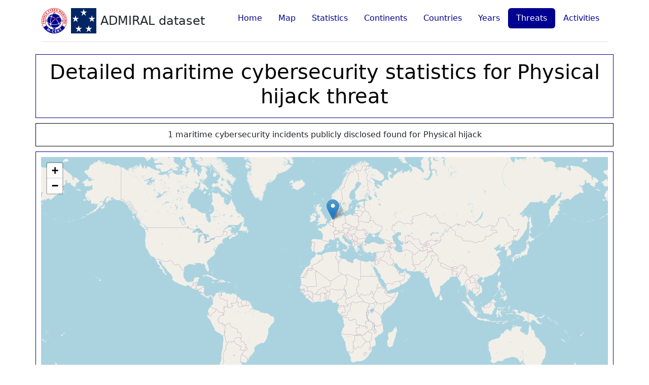

--- FILE ---
content_type: text/html
request_url: https://www.m-cert.fr/admiral/Physical_hijack.html
body_size: 5509
content:
<!DOCTYPE html>
<html lang=en>

	<head>
		<link rel="icon" href="https://www.m-cert.fr/images/mcert.png">
		<title>Maritime Computer Emergency Response Team (M-CERT)</title>
		<meta charset="utf-8">
		<meta name="description" content="ADMIRAL is a dataset of disclosed cybersecurity incidents in the maritime sector for education, research, and awareness raising. It contains over 400 cybersecurity incidents from 1980 to 2023.">
		<meta name="keywords" content="M-CERT, CERT, CSIRT, ISAC, ADMIRAL dataset, database, maritime, port, harbour, cyberattack, attack, cyber threat intelligence, CTI, vulnerability, VDP, incident response coordination, awareness, France Cyber Maritime">
		<meta name="author" content="Maritime Computer Emergency Response Team">
		<meta name="viewport" content="width=device-width, initial-scale=1">
		<link rel="icon" type="image/png" href="https://www.m-cert.fr/admiral/admiral.png">
		<link rel="stylesheet" type="text/css" href="https://www.m-cert.fr/css/bootstrap.css">
		<link rel="stylesheet" type="text/css" href="https://www.m-cert.fr/css/style.css">
		<link rel="alternate" type="application/rss+xml" title="RSS Feed" href="https://www.m-cert.fr/admiral/admiral.xml">
		<link rel="alternate" type="application/json" title="JSON Feed" href="https://www.m-cert.fr/admiral/admiral.json">
		<link rel="stylesheet" href="https://unpkg.com/leaflet@1.9.4/dist/leaflet.css" integrity="sha256-p4NxAoJBhIIN+hmNHrzRCf9tD/miZyoHS5obTRR9BMY=" crossorigin=""/>
		<link rel="stylesheet" href="https://cdnjs.cloudflare.com/ajax/libs/leaflet.markercluster/1.5.1/MarkerCluster.css">
		<link rel="stylesheet" href="https://cdnjs.cloudflare.com/ajax/libs/leaflet.markercluster/1.5.1/MarkerCluster.Default.css">
		<script src="https://unpkg.com/leaflet@1.9.4/dist/leaflet.js" integrity="sha256-20nQCchB9co0qIjJZRGuk2/Z9VM+kNiyxNV1lvTlZBo=" crossorigin=""></script>
		<script src="https://cdnjs.cloudflare.com/ajax/libs/leaflet.markercluster/1.5.1/leaflet.markercluster.js"></script>
	</head>

	<body>

		<!-- HEADER -->
		<div class="container">
		    <header class="d-flex flex-wrap justify-content-center py-3 mb-4 border-bottom">
		    	<a href="/" class="d-flex align-items-center mb-3 mb-md-0 me-md-auto text-dark text-decoration-none">
					<img class="bi me-2" src="https://www.m-cert.fr/images/mcert.png" height="50" width="50" alt="Maritime Computer Emergency Response Team">
					<img class="bi me-2" src="admiral.png" height="50" width="50" alt="ADMIRAL dataset">
		        	<span class="fs-4">ADMIRAL dataset</span>
		      	</a>

		      	<ul class="nav nav-pills">
				<li class="nav-item"><a href="index.html" class="nav-link" aria-current="page">Home</a></li>
				<li class="nav-item"><a href="map.html" class="nav-link" aria-current="page">Map</a></li>
				<li class="nav-item"><a href="statistics.html" class="nav-link" aria-current="page">Statistics</a></li>
				<li class="nav-item"><a href="continents.html" class="nav-link" aria-current="page">Continents</a></li>
				<li class="nav-item"><a href="countries.html" class="nav-link" aria-current="page">Countries</a></li>
				<li class="nav-item"><a href="years.html" class="nav-link" aria-current="page">Years</a></li>
				<li class="nav-item"><a href="threats.html" class="nav-link active" aria-current="page">Threats</a></li>
				<li class="nav-item"><a href="activities.html" class="nav-link" aria-current="page">Activities</a></li>
		      	</ul>
		    </header>
	  	</div>

<div class="container" style="padding: 10px; border: 1px solid #000091; margin-bottom: 10px; text-align: center;">
    <div class="row featurette">
        <div class="col-md-12">
            <h1 style="color: black;">Detailed maritime cybersecurity statistics for Physical hijack threat</h1>
        </div>
    </div>
</div>

<div class="container" style="border: 1px solid #000; padding: 10px; margin-bottom: 10px; text-align: center;">1 maritime cybersecurity incidents publicly disclosed found for Physical hijack </div>

        <div class="container" style="padding: 10px; border: 1px solid #000091; margin-bottom: 10px; text-align: center;">
            <div id="map" style="height: 600px;"></div>
            <script>
                var map = L.map('map').setView([0, 0], 2);
                var customAttribution = 'Source: <a href="https://www.france-cyber-maritime.eu">France Cyber Maritime</a> - ' +
                    '<a href="https://www.m-cert.fr">M-CERT</a> - ' +
                    '<a href="https://www.m-cert.fr/admiral">ADMIRAL dataset</a> | ' +
                    'Map data &copy; <a href="http://www.openstreetmap.org/copyright">OpenStreetMap</a> contributors';
                map.attributionControl.addAttribution(customAttribution);
                L.tileLayer('https://tile.openstreetmap.org/{z}/{x}/{y}.png', {
                    maxZoom: 19
                }).addTo(map);
        
            var marker = L.marker([52.5, 5.75]);
            var popupContent = "<div style='max-width: 450px; max-height: 300px; overflow-y: auto;'>";
            popupContent += "<h4 style=\"font-size: 18px; font-weight: bold; text-align: center;\">Netherlands - Physical hijack</h4>";
            popupContent += "<ul><li><a href='2011_005.html'>XX/XX/2011 - Port</a></li></ul>";
            popupContent += "</div>";
            marker.bindPopup(popupContent);
            marker.addTo(map);
            
                        </script>
                    </div>
                

        <div class="container" style="padding: 10px; border: 1px solid #000091; margin-bottom: 10px; text-align: center;">
            <div>                        <script type="text/javascript">window.PlotlyConfig = {MathJaxConfig: 'local'};</script>
        <script charset="utf-8" src="https://cdn.plot.ly/plotly-2.35.0.min.js"></script>                <div id="1e9c8f66-52de-4e96-9774-6cf9feaf4ab1" class="plotly-graph-div" style="height:100%; width:100%;"></div>            <script type="text/javascript">                                    window.PLOTLYENV=window.PLOTLYENV || {};                                    if (document.getElementById("1e9c8f66-52de-4e96-9774-6cf9feaf4ab1")) {                    Plotly.newPlot(                        "1e9c8f66-52de-4e96-9774-6cf9feaf4ab1",                        [{"mode":"lines+markers","x":[1980,1981,1982,1983,1984,1985,1986,1987,1988,1989,1990,1991,1992,1993,1994,1995,1996,1997,1998,1999,2000,2001,2002,2003,2004,2005,2006,2007,2008,2009,2010,2011,2012,2013,2014,2015,2016,2017,2018,2019,2020,2021,2022,2023,2024],"y":[0,0,0,0,0,0,0,0,0,0,0,0,0,0,0,0,0,0,0,0,0,0,0,0,0,0,0,0,0,0,0,1,0,0,0,0,0,0,0,0,0,0,0,0,0],"type":"scatter","line":{"color":"#000091"}}],                        {"template":{"data":{"histogram2dcontour":[{"type":"histogram2dcontour","colorbar":{"outlinewidth":0,"ticks":""},"colorscale":[[0.0,"#0d0887"],[0.1111111111111111,"#46039f"],[0.2222222222222222,"#7201a8"],[0.3333333333333333,"#9c179e"],[0.4444444444444444,"#bd3786"],[0.5555555555555556,"#d8576b"],[0.6666666666666666,"#ed7953"],[0.7777777777777778,"#fb9f3a"],[0.8888888888888888,"#fdca26"],[1.0,"#f0f921"]]}],"choropleth":[{"type":"choropleth","colorbar":{"outlinewidth":0,"ticks":""}}],"histogram2d":[{"type":"histogram2d","colorbar":{"outlinewidth":0,"ticks":""},"colorscale":[[0.0,"#0d0887"],[0.1111111111111111,"#46039f"],[0.2222222222222222,"#7201a8"],[0.3333333333333333,"#9c179e"],[0.4444444444444444,"#bd3786"],[0.5555555555555556,"#d8576b"],[0.6666666666666666,"#ed7953"],[0.7777777777777778,"#fb9f3a"],[0.8888888888888888,"#fdca26"],[1.0,"#f0f921"]]}],"heatmap":[{"type":"heatmap","colorbar":{"outlinewidth":0,"ticks":""},"colorscale":[[0.0,"#0d0887"],[0.1111111111111111,"#46039f"],[0.2222222222222222,"#7201a8"],[0.3333333333333333,"#9c179e"],[0.4444444444444444,"#bd3786"],[0.5555555555555556,"#d8576b"],[0.6666666666666666,"#ed7953"],[0.7777777777777778,"#fb9f3a"],[0.8888888888888888,"#fdca26"],[1.0,"#f0f921"]]}],"heatmapgl":[{"type":"heatmapgl","colorbar":{"outlinewidth":0,"ticks":""},"colorscale":[[0.0,"#0d0887"],[0.1111111111111111,"#46039f"],[0.2222222222222222,"#7201a8"],[0.3333333333333333,"#9c179e"],[0.4444444444444444,"#bd3786"],[0.5555555555555556,"#d8576b"],[0.6666666666666666,"#ed7953"],[0.7777777777777778,"#fb9f3a"],[0.8888888888888888,"#fdca26"],[1.0,"#f0f921"]]}],"contourcarpet":[{"type":"contourcarpet","colorbar":{"outlinewidth":0,"ticks":""}}],"contour":[{"type":"contour","colorbar":{"outlinewidth":0,"ticks":""},"colorscale":[[0.0,"#0d0887"],[0.1111111111111111,"#46039f"],[0.2222222222222222,"#7201a8"],[0.3333333333333333,"#9c179e"],[0.4444444444444444,"#bd3786"],[0.5555555555555556,"#d8576b"],[0.6666666666666666,"#ed7953"],[0.7777777777777778,"#fb9f3a"],[0.8888888888888888,"#fdca26"],[1.0,"#f0f921"]]}],"surface":[{"type":"surface","colorbar":{"outlinewidth":0,"ticks":""},"colorscale":[[0.0,"#0d0887"],[0.1111111111111111,"#46039f"],[0.2222222222222222,"#7201a8"],[0.3333333333333333,"#9c179e"],[0.4444444444444444,"#bd3786"],[0.5555555555555556,"#d8576b"],[0.6666666666666666,"#ed7953"],[0.7777777777777778,"#fb9f3a"],[0.8888888888888888,"#fdca26"],[1.0,"#f0f921"]]}],"mesh3d":[{"type":"mesh3d","colorbar":{"outlinewidth":0,"ticks":""}}],"scatter":[{"fillpattern":{"fillmode":"overlay","size":10,"solidity":0.2},"type":"scatter"}],"parcoords":[{"type":"parcoords","line":{"colorbar":{"outlinewidth":0,"ticks":""}}}],"scatterpolargl":[{"type":"scatterpolargl","marker":{"colorbar":{"outlinewidth":0,"ticks":""}}}],"bar":[{"error_x":{"color":"#2a3f5f"},"error_y":{"color":"#2a3f5f"},"marker":{"line":{"color":"#E5ECF6","width":0.5},"pattern":{"fillmode":"overlay","size":10,"solidity":0.2}},"type":"bar"}],"scattergeo":[{"type":"scattergeo","marker":{"colorbar":{"outlinewidth":0,"ticks":""}}}],"scatterpolar":[{"type":"scatterpolar","marker":{"colorbar":{"outlinewidth":0,"ticks":""}}}],"histogram":[{"marker":{"pattern":{"fillmode":"overlay","size":10,"solidity":0.2}},"type":"histogram"}],"scattergl":[{"type":"scattergl","marker":{"colorbar":{"outlinewidth":0,"ticks":""}}}],"scatter3d":[{"type":"scatter3d","line":{"colorbar":{"outlinewidth":0,"ticks":""}},"marker":{"colorbar":{"outlinewidth":0,"ticks":""}}}],"scattermapbox":[{"type":"scattermapbox","marker":{"colorbar":{"outlinewidth":0,"ticks":""}}}],"scatterternary":[{"type":"scatterternary","marker":{"colorbar":{"outlinewidth":0,"ticks":""}}}],"scattercarpet":[{"type":"scattercarpet","marker":{"colorbar":{"outlinewidth":0,"ticks":""}}}],"carpet":[{"aaxis":{"endlinecolor":"#2a3f5f","gridcolor":"white","linecolor":"white","minorgridcolor":"white","startlinecolor":"#2a3f5f"},"baxis":{"endlinecolor":"#2a3f5f","gridcolor":"white","linecolor":"white","minorgridcolor":"white","startlinecolor":"#2a3f5f"},"type":"carpet"}],"table":[{"cells":{"fill":{"color":"#EBF0F8"},"line":{"color":"white"}},"header":{"fill":{"color":"#C8D4E3"},"line":{"color":"white"}},"type":"table"}],"barpolar":[{"marker":{"line":{"color":"#E5ECF6","width":0.5},"pattern":{"fillmode":"overlay","size":10,"solidity":0.2}},"type":"barpolar"}],"pie":[{"automargin":true,"type":"pie"}]},"layout":{"autotypenumbers":"strict","colorway":["#636efa","#EF553B","#00cc96","#ab63fa","#FFA15A","#19d3f3","#FF6692","#B6E880","#FF97FF","#FECB52"],"font":{"color":"#2a3f5f"},"hovermode":"closest","hoverlabel":{"align":"left"},"paper_bgcolor":"white","plot_bgcolor":"#E5ECF6","polar":{"bgcolor":"#E5ECF6","angularaxis":{"gridcolor":"white","linecolor":"white","ticks":""},"radialaxis":{"gridcolor":"white","linecolor":"white","ticks":""}},"ternary":{"bgcolor":"#E5ECF6","aaxis":{"gridcolor":"white","linecolor":"white","ticks":""},"baxis":{"gridcolor":"white","linecolor":"white","ticks":""},"caxis":{"gridcolor":"white","linecolor":"white","ticks":""}},"coloraxis":{"colorbar":{"outlinewidth":0,"ticks":""}},"colorscale":{"sequential":[[0.0,"#0d0887"],[0.1111111111111111,"#46039f"],[0.2222222222222222,"#7201a8"],[0.3333333333333333,"#9c179e"],[0.4444444444444444,"#bd3786"],[0.5555555555555556,"#d8576b"],[0.6666666666666666,"#ed7953"],[0.7777777777777778,"#fb9f3a"],[0.8888888888888888,"#fdca26"],[1.0,"#f0f921"]],"sequentialminus":[[0.0,"#0d0887"],[0.1111111111111111,"#46039f"],[0.2222222222222222,"#7201a8"],[0.3333333333333333,"#9c179e"],[0.4444444444444444,"#bd3786"],[0.5555555555555556,"#d8576b"],[0.6666666666666666,"#ed7953"],[0.7777777777777778,"#fb9f3a"],[0.8888888888888888,"#fdca26"],[1.0,"#f0f921"]],"diverging":[[0,"#8e0152"],[0.1,"#c51b7d"],[0.2,"#de77ae"],[0.3,"#f1b6da"],[0.4,"#fde0ef"],[0.5,"#f7f7f7"],[0.6,"#e6f5d0"],[0.7,"#b8e186"],[0.8,"#7fbc41"],[0.9,"#4d9221"],[1,"#276419"]]},"xaxis":{"gridcolor":"white","linecolor":"white","ticks":"","title":{"standoff":15},"zerolinecolor":"white","automargin":true,"zerolinewidth":2},"yaxis":{"gridcolor":"white","linecolor":"white","ticks":"","title":{"standoff":15},"zerolinecolor":"white","automargin":true,"zerolinewidth":2},"scene":{"xaxis":{"backgroundcolor":"#E5ECF6","gridcolor":"white","linecolor":"white","showbackground":true,"ticks":"","zerolinecolor":"white","gridwidth":2},"yaxis":{"backgroundcolor":"#E5ECF6","gridcolor":"white","linecolor":"white","showbackground":true,"ticks":"","zerolinecolor":"white","gridwidth":2},"zaxis":{"backgroundcolor":"#E5ECF6","gridcolor":"white","linecolor":"white","showbackground":true,"ticks":"","zerolinecolor":"white","gridwidth":2}},"shapedefaults":{"line":{"color":"#2a3f5f"}},"annotationdefaults":{"arrowcolor":"#2a3f5f","arrowhead":0,"arrowwidth":1},"geo":{"bgcolor":"white","landcolor":"#E5ECF6","subunitcolor":"white","showland":true,"showlakes":true,"lakecolor":"white"},"title":{"x":0.05},"mapbox":{"style":"light"}}},"title":{"text":"Publicly disclosed maritime cybersecurity incidents over the years for Physical hijack","x":0.5,"xanchor":"center"},"yaxis":{"title":{"text":"Number of incidents"},"dtick":1,"range":[-1,2],"tickvals":[0,1]},"xaxis":{"title":{"text":"Years"}},"showlegend":false,"annotations":[{"showarrow":false,"text":"Source: France Cyber Maritime - M-CERT - \u003ca href='https:\u002f\u002fgitlab.com\u002fm-cert\u002fadmiral\u002f'\u003eADMIRAL dataset\u003c\u002fa\u003e","x":0.5,"xanchor":"center","xref":"paper","y":-0.23,"yanchor":"bottom","yref":"paper"}]},                        {"responsive": true}                    )                };                            </script>        </div>
        </div>
        

<div class="container" style="border: 1px solid #000; padding: 10px; margin-bottom: 10px;">

        <div class="row featurette" style="margin-bottom: 10px;">
            <div class="col-md-12">
                <h2 class="text-center" style="color: black;">Incidents table - Physical hijack</h2>
            </div>
        </div>
    <table class="table table-bordered table-striped">
<thead><tr>
<th style="text-align: center;">Date</th>
<th style="text-align: center;">Country</th>
<th style="text-align: center;">Victim</th>
<th style="text-align: center;">Incident summary</th>
</tr></thead><tbody>
<tr>
<td style="text-align: center;"><a href="2011_005.html">XX/XX/2011</a></td>
<td style="text-align: center;"><a href="2011_005.html">Netherlands</a></td>
<td style="text-align: center;"><a href="2011_005.html">Port</a></td>
<td style="text-align: left;"><a href="2011_005.html">Drug dealers hijack a Cargo Community System during two years to allow customs clearance for contain[...]</a></td>
</tr>
</tbody></table>
</div>

        <div class="container" style="padding: 10px; border: 1px solid black; margin-top: 20px; margin-bottom: 20px; text-align: center;">
            <h2 style="text-align: center;">Claimed or Reported Threat Actor for Physical hijack</h2>
            None
        </div>
        

        <div class="container" style="padding: 10px; border: 1px solid black; margin-top: 20px; margin-bottom: 20px; text-align: center;">
            <h2 style="text-align: center;">Incidents per activity per year for Physical hijack</h2>
            <div>                        <script type="text/javascript">window.PlotlyConfig = {MathJaxConfig: 'local'};</script>
        <script charset="utf-8" src="https://cdn.plot.ly/plotly-2.35.0.min.js"></script>                <div id="8a849f0b-0809-42ec-ac8b-bcfb31d8237e" class="plotly-graph-div" style="height:100%; width:100%;"></div>            <script type="text/javascript">                                    window.PLOTLYENV=window.PLOTLYENV || {};                                    if (document.getElementById("8a849f0b-0809-42ec-ac8b-bcfb31d8237e")) {                    Plotly.newPlot(                        "8a849f0b-0809-42ec-ac8b-bcfb31d8237e",                        [{"coloraxis":"coloraxis","name":"0","x":[2011],"y":["Port"],"z":[[1]],"type":"heatmap","xaxis":"x","yaxis":"y","hovertemplate":"Year: %{x}\u003cbr\u003eActivity: %{y}\u003cbr\u003eNumber of incidents: %{z}\u003cextra\u003e\u003c\u002fextra\u003e"}],                        {"template":{"data":{"histogram2dcontour":[{"type":"histogram2dcontour","colorbar":{"outlinewidth":0,"ticks":""},"colorscale":[[0.0,"#0d0887"],[0.1111111111111111,"#46039f"],[0.2222222222222222,"#7201a8"],[0.3333333333333333,"#9c179e"],[0.4444444444444444,"#bd3786"],[0.5555555555555556,"#d8576b"],[0.6666666666666666,"#ed7953"],[0.7777777777777778,"#fb9f3a"],[0.8888888888888888,"#fdca26"],[1.0,"#f0f921"]]}],"choropleth":[{"type":"choropleth","colorbar":{"outlinewidth":0,"ticks":""}}],"histogram2d":[{"type":"histogram2d","colorbar":{"outlinewidth":0,"ticks":""},"colorscale":[[0.0,"#0d0887"],[0.1111111111111111,"#46039f"],[0.2222222222222222,"#7201a8"],[0.3333333333333333,"#9c179e"],[0.4444444444444444,"#bd3786"],[0.5555555555555556,"#d8576b"],[0.6666666666666666,"#ed7953"],[0.7777777777777778,"#fb9f3a"],[0.8888888888888888,"#fdca26"],[1.0,"#f0f921"]]}],"heatmap":[{"type":"heatmap","colorbar":{"outlinewidth":0,"ticks":""},"colorscale":[[0.0,"#0d0887"],[0.1111111111111111,"#46039f"],[0.2222222222222222,"#7201a8"],[0.3333333333333333,"#9c179e"],[0.4444444444444444,"#bd3786"],[0.5555555555555556,"#d8576b"],[0.6666666666666666,"#ed7953"],[0.7777777777777778,"#fb9f3a"],[0.8888888888888888,"#fdca26"],[1.0,"#f0f921"]]}],"heatmapgl":[{"type":"heatmapgl","colorbar":{"outlinewidth":0,"ticks":""},"colorscale":[[0.0,"#0d0887"],[0.1111111111111111,"#46039f"],[0.2222222222222222,"#7201a8"],[0.3333333333333333,"#9c179e"],[0.4444444444444444,"#bd3786"],[0.5555555555555556,"#d8576b"],[0.6666666666666666,"#ed7953"],[0.7777777777777778,"#fb9f3a"],[0.8888888888888888,"#fdca26"],[1.0,"#f0f921"]]}],"contourcarpet":[{"type":"contourcarpet","colorbar":{"outlinewidth":0,"ticks":""}}],"contour":[{"type":"contour","colorbar":{"outlinewidth":0,"ticks":""},"colorscale":[[0.0,"#0d0887"],[0.1111111111111111,"#46039f"],[0.2222222222222222,"#7201a8"],[0.3333333333333333,"#9c179e"],[0.4444444444444444,"#bd3786"],[0.5555555555555556,"#d8576b"],[0.6666666666666666,"#ed7953"],[0.7777777777777778,"#fb9f3a"],[0.8888888888888888,"#fdca26"],[1.0,"#f0f921"]]}],"surface":[{"type":"surface","colorbar":{"outlinewidth":0,"ticks":""},"colorscale":[[0.0,"#0d0887"],[0.1111111111111111,"#46039f"],[0.2222222222222222,"#7201a8"],[0.3333333333333333,"#9c179e"],[0.4444444444444444,"#bd3786"],[0.5555555555555556,"#d8576b"],[0.6666666666666666,"#ed7953"],[0.7777777777777778,"#fb9f3a"],[0.8888888888888888,"#fdca26"],[1.0,"#f0f921"]]}],"mesh3d":[{"type":"mesh3d","colorbar":{"outlinewidth":0,"ticks":""}}],"scatter":[{"fillpattern":{"fillmode":"overlay","size":10,"solidity":0.2},"type":"scatter"}],"parcoords":[{"type":"parcoords","line":{"colorbar":{"outlinewidth":0,"ticks":""}}}],"scatterpolargl":[{"type":"scatterpolargl","marker":{"colorbar":{"outlinewidth":0,"ticks":""}}}],"bar":[{"error_x":{"color":"#2a3f5f"},"error_y":{"color":"#2a3f5f"},"marker":{"line":{"color":"#E5ECF6","width":0.5},"pattern":{"fillmode":"overlay","size":10,"solidity":0.2}},"type":"bar"}],"scattergeo":[{"type":"scattergeo","marker":{"colorbar":{"outlinewidth":0,"ticks":""}}}],"scatterpolar":[{"type":"scatterpolar","marker":{"colorbar":{"outlinewidth":0,"ticks":""}}}],"histogram":[{"marker":{"pattern":{"fillmode":"overlay","size":10,"solidity":0.2}},"type":"histogram"}],"scattergl":[{"type":"scattergl","marker":{"colorbar":{"outlinewidth":0,"ticks":""}}}],"scatter3d":[{"type":"scatter3d","line":{"colorbar":{"outlinewidth":0,"ticks":""}},"marker":{"colorbar":{"outlinewidth":0,"ticks":""}}}],"scattermapbox":[{"type":"scattermapbox","marker":{"colorbar":{"outlinewidth":0,"ticks":""}}}],"scatterternary":[{"type":"scatterternary","marker":{"colorbar":{"outlinewidth":0,"ticks":""}}}],"scattercarpet":[{"type":"scattercarpet","marker":{"colorbar":{"outlinewidth":0,"ticks":""}}}],"carpet":[{"aaxis":{"endlinecolor":"#2a3f5f","gridcolor":"white","linecolor":"white","minorgridcolor":"white","startlinecolor":"#2a3f5f"},"baxis":{"endlinecolor":"#2a3f5f","gridcolor":"white","linecolor":"white","minorgridcolor":"white","startlinecolor":"#2a3f5f"},"type":"carpet"}],"table":[{"cells":{"fill":{"color":"#EBF0F8"},"line":{"color":"white"}},"header":{"fill":{"color":"#C8D4E3"},"line":{"color":"white"}},"type":"table"}],"barpolar":[{"marker":{"line":{"color":"#E5ECF6","width":0.5},"pattern":{"fillmode":"overlay","size":10,"solidity":0.2}},"type":"barpolar"}],"pie":[{"automargin":true,"type":"pie"}]},"layout":{"autotypenumbers":"strict","colorway":["#636efa","#EF553B","#00cc96","#ab63fa","#FFA15A","#19d3f3","#FF6692","#B6E880","#FF97FF","#FECB52"],"font":{"color":"#2a3f5f"},"hovermode":"closest","hoverlabel":{"align":"left"},"paper_bgcolor":"white","plot_bgcolor":"#E5ECF6","polar":{"bgcolor":"#E5ECF6","angularaxis":{"gridcolor":"white","linecolor":"white","ticks":""},"radialaxis":{"gridcolor":"white","linecolor":"white","ticks":""}},"ternary":{"bgcolor":"#E5ECF6","aaxis":{"gridcolor":"white","linecolor":"white","ticks":""},"baxis":{"gridcolor":"white","linecolor":"white","ticks":""},"caxis":{"gridcolor":"white","linecolor":"white","ticks":""}},"coloraxis":{"colorbar":{"outlinewidth":0,"ticks":""}},"colorscale":{"sequential":[[0.0,"#0d0887"],[0.1111111111111111,"#46039f"],[0.2222222222222222,"#7201a8"],[0.3333333333333333,"#9c179e"],[0.4444444444444444,"#bd3786"],[0.5555555555555556,"#d8576b"],[0.6666666666666666,"#ed7953"],[0.7777777777777778,"#fb9f3a"],[0.8888888888888888,"#fdca26"],[1.0,"#f0f921"]],"sequentialminus":[[0.0,"#0d0887"],[0.1111111111111111,"#46039f"],[0.2222222222222222,"#7201a8"],[0.3333333333333333,"#9c179e"],[0.4444444444444444,"#bd3786"],[0.5555555555555556,"#d8576b"],[0.6666666666666666,"#ed7953"],[0.7777777777777778,"#fb9f3a"],[0.8888888888888888,"#fdca26"],[1.0,"#f0f921"]],"diverging":[[0,"#8e0152"],[0.1,"#c51b7d"],[0.2,"#de77ae"],[0.3,"#f1b6da"],[0.4,"#fde0ef"],[0.5,"#f7f7f7"],[0.6,"#e6f5d0"],[0.7,"#b8e186"],[0.8,"#7fbc41"],[0.9,"#4d9221"],[1,"#276419"]]},"xaxis":{"gridcolor":"white","linecolor":"white","ticks":"","title":{"standoff":15},"zerolinecolor":"white","automargin":true,"zerolinewidth":2},"yaxis":{"gridcolor":"white","linecolor":"white","ticks":"","title":{"standoff":15},"zerolinecolor":"white","automargin":true,"zerolinewidth":2},"scene":{"xaxis":{"backgroundcolor":"#E5ECF6","gridcolor":"white","linecolor":"white","showbackground":true,"ticks":"","zerolinecolor":"white","gridwidth":2},"yaxis":{"backgroundcolor":"#E5ECF6","gridcolor":"white","linecolor":"white","showbackground":true,"ticks":"","zerolinecolor":"white","gridwidth":2},"zaxis":{"backgroundcolor":"#E5ECF6","gridcolor":"white","linecolor":"white","showbackground":true,"ticks":"","zerolinecolor":"white","gridwidth":2}},"shapedefaults":{"line":{"color":"#2a3f5f"}},"annotationdefaults":{"arrowcolor":"#2a3f5f","arrowhead":0,"arrowwidth":1},"geo":{"bgcolor":"white","landcolor":"#E5ECF6","subunitcolor":"white","showland":true,"showlakes":true,"lakecolor":"white"},"title":{"x":0.05},"mapbox":{"style":"light"}}},"xaxis":{"anchor":"y","domain":[0.0,1.0],"scaleanchor":"y","constrain":"domain","title":{"text":"Year"},"type":"category","tickvals":[2011],"ticktext":[2011],"showgrid":true,"gridcolor":"lightgrey"},"yaxis":{"anchor":"x","domain":[0.0,1.0],"autorange":"reversed","constrain":"domain","title":{"text":"Activity"},"showgrid":true,"gridcolor":"lightgrey","tickfont":{"size":10}},"coloraxis":{"colorbar":{"title":{"text":"Number of incidents"}},"colorscale":[[0.0,"rgb(247,251,255)"],[0.125,"rgb(222,235,247)"],[0.25,"rgb(198,219,239)"],[0.375,"rgb(158,202,225)"],[0.5,"rgb(107,174,214)"],[0.625,"rgb(66,146,198)"],[0.75,"rgb(33,113,181)"],[0.875,"rgb(8,81,156)"],[1.0,"rgb(8,48,107)"]]},"margin":{"t":30,"l":0,"r":0,"b":100},"title":{"x":0.5},"paper_bgcolor":"rgba(0,0,0,0)","plot_bgcolor":"rgba(0,0,0,0)","annotations":[{"align":"left","showarrow":false,"text":"Source: France Cyber Maritime - M-CERT - \u003ca href='https:\u002f\u002fgitlab.com\u002fm-cert\u002fadmiral\u002f'\u003eADMIRAL dataset\u003c\u002fa\u003e","x":0.5,"xref":"paper","y":-0.26,"yref":"paper"}]},                        {"responsive": true}                    )                };                            </script>        </div>
        </div>
        

        <div class="container" style="padding: 10px; border: 1px solid black; margin-top: 20px; margin-bottom: 20px; text-align: center;">
            <h2 style="text-align: center;">Incidents per country per year for Physical hijack</h2>
            <div>                        <script type="text/javascript">window.PlotlyConfig = {MathJaxConfig: 'local'};</script>
        <script charset="utf-8" src="https://cdn.plot.ly/plotly-2.35.0.min.js"></script>                <div id="cc5fb5b0-d3df-4cc1-bc56-e5402c84eeaf" class="plotly-graph-div" style="height:100%; width:100%;"></div>            <script type="text/javascript">                                    window.PLOTLYENV=window.PLOTLYENV || {};                                    if (document.getElementById("cc5fb5b0-d3df-4cc1-bc56-e5402c84eeaf")) {                    Plotly.newPlot(                        "cc5fb5b0-d3df-4cc1-bc56-e5402c84eeaf",                        [{"coloraxis":"coloraxis","name":"0","x":[2011],"y":["Netherlands"],"z":[[1]],"type":"heatmap","xaxis":"x","yaxis":"y","hovertemplate":"Year: %{x}\u003cbr\u003eCountry: %{y}\u003cbr\u003eNumber of incidents: %{z}\u003cextra\u003e\u003c\u002fextra\u003e"}],                        {"template":{"data":{"histogram2dcontour":[{"type":"histogram2dcontour","colorbar":{"outlinewidth":0,"ticks":""},"colorscale":[[0.0,"#0d0887"],[0.1111111111111111,"#46039f"],[0.2222222222222222,"#7201a8"],[0.3333333333333333,"#9c179e"],[0.4444444444444444,"#bd3786"],[0.5555555555555556,"#d8576b"],[0.6666666666666666,"#ed7953"],[0.7777777777777778,"#fb9f3a"],[0.8888888888888888,"#fdca26"],[1.0,"#f0f921"]]}],"choropleth":[{"type":"choropleth","colorbar":{"outlinewidth":0,"ticks":""}}],"histogram2d":[{"type":"histogram2d","colorbar":{"outlinewidth":0,"ticks":""},"colorscale":[[0.0,"#0d0887"],[0.1111111111111111,"#46039f"],[0.2222222222222222,"#7201a8"],[0.3333333333333333,"#9c179e"],[0.4444444444444444,"#bd3786"],[0.5555555555555556,"#d8576b"],[0.6666666666666666,"#ed7953"],[0.7777777777777778,"#fb9f3a"],[0.8888888888888888,"#fdca26"],[1.0,"#f0f921"]]}],"heatmap":[{"type":"heatmap","colorbar":{"outlinewidth":0,"ticks":""},"colorscale":[[0.0,"#0d0887"],[0.1111111111111111,"#46039f"],[0.2222222222222222,"#7201a8"],[0.3333333333333333,"#9c179e"],[0.4444444444444444,"#bd3786"],[0.5555555555555556,"#d8576b"],[0.6666666666666666,"#ed7953"],[0.7777777777777778,"#fb9f3a"],[0.8888888888888888,"#fdca26"],[1.0,"#f0f921"]]}],"heatmapgl":[{"type":"heatmapgl","colorbar":{"outlinewidth":0,"ticks":""},"colorscale":[[0.0,"#0d0887"],[0.1111111111111111,"#46039f"],[0.2222222222222222,"#7201a8"],[0.3333333333333333,"#9c179e"],[0.4444444444444444,"#bd3786"],[0.5555555555555556,"#d8576b"],[0.6666666666666666,"#ed7953"],[0.7777777777777778,"#fb9f3a"],[0.8888888888888888,"#fdca26"],[1.0,"#f0f921"]]}],"contourcarpet":[{"type":"contourcarpet","colorbar":{"outlinewidth":0,"ticks":""}}],"contour":[{"type":"contour","colorbar":{"outlinewidth":0,"ticks":""},"colorscale":[[0.0,"#0d0887"],[0.1111111111111111,"#46039f"],[0.2222222222222222,"#7201a8"],[0.3333333333333333,"#9c179e"],[0.4444444444444444,"#bd3786"],[0.5555555555555556,"#d8576b"],[0.6666666666666666,"#ed7953"],[0.7777777777777778,"#fb9f3a"],[0.8888888888888888,"#fdca26"],[1.0,"#f0f921"]]}],"surface":[{"type":"surface","colorbar":{"outlinewidth":0,"ticks":""},"colorscale":[[0.0,"#0d0887"],[0.1111111111111111,"#46039f"],[0.2222222222222222,"#7201a8"],[0.3333333333333333,"#9c179e"],[0.4444444444444444,"#bd3786"],[0.5555555555555556,"#d8576b"],[0.6666666666666666,"#ed7953"],[0.7777777777777778,"#fb9f3a"],[0.8888888888888888,"#fdca26"],[1.0,"#f0f921"]]}],"mesh3d":[{"type":"mesh3d","colorbar":{"outlinewidth":0,"ticks":""}}],"scatter":[{"fillpattern":{"fillmode":"overlay","size":10,"solidity":0.2},"type":"scatter"}],"parcoords":[{"type":"parcoords","line":{"colorbar":{"outlinewidth":0,"ticks":""}}}],"scatterpolargl":[{"type":"scatterpolargl","marker":{"colorbar":{"outlinewidth":0,"ticks":""}}}],"bar":[{"error_x":{"color":"#2a3f5f"},"error_y":{"color":"#2a3f5f"},"marker":{"line":{"color":"#E5ECF6","width":0.5},"pattern":{"fillmode":"overlay","size":10,"solidity":0.2}},"type":"bar"}],"scattergeo":[{"type":"scattergeo","marker":{"colorbar":{"outlinewidth":0,"ticks":""}}}],"scatterpolar":[{"type":"scatterpolar","marker":{"colorbar":{"outlinewidth":0,"ticks":""}}}],"histogram":[{"marker":{"pattern":{"fillmode":"overlay","size":10,"solidity":0.2}},"type":"histogram"}],"scattergl":[{"type":"scattergl","marker":{"colorbar":{"outlinewidth":0,"ticks":""}}}],"scatter3d":[{"type":"scatter3d","line":{"colorbar":{"outlinewidth":0,"ticks":""}},"marker":{"colorbar":{"outlinewidth":0,"ticks":""}}}],"scattermapbox":[{"type":"scattermapbox","marker":{"colorbar":{"outlinewidth":0,"ticks":""}}}],"scatterternary":[{"type":"scatterternary","marker":{"colorbar":{"outlinewidth":0,"ticks":""}}}],"scattercarpet":[{"type":"scattercarpet","marker":{"colorbar":{"outlinewidth":0,"ticks":""}}}],"carpet":[{"aaxis":{"endlinecolor":"#2a3f5f","gridcolor":"white","linecolor":"white","minorgridcolor":"white","startlinecolor":"#2a3f5f"},"baxis":{"endlinecolor":"#2a3f5f","gridcolor":"white","linecolor":"white","minorgridcolor":"white","startlinecolor":"#2a3f5f"},"type":"carpet"}],"table":[{"cells":{"fill":{"color":"#EBF0F8"},"line":{"color":"white"}},"header":{"fill":{"color":"#C8D4E3"},"line":{"color":"white"}},"type":"table"}],"barpolar":[{"marker":{"line":{"color":"#E5ECF6","width":0.5},"pattern":{"fillmode":"overlay","size":10,"solidity":0.2}},"type":"barpolar"}],"pie":[{"automargin":true,"type":"pie"}]},"layout":{"autotypenumbers":"strict","colorway":["#636efa","#EF553B","#00cc96","#ab63fa","#FFA15A","#19d3f3","#FF6692","#B6E880","#FF97FF","#FECB52"],"font":{"color":"#2a3f5f"},"hovermode":"closest","hoverlabel":{"align":"left"},"paper_bgcolor":"white","plot_bgcolor":"#E5ECF6","polar":{"bgcolor":"#E5ECF6","angularaxis":{"gridcolor":"white","linecolor":"white","ticks":""},"radialaxis":{"gridcolor":"white","linecolor":"white","ticks":""}},"ternary":{"bgcolor":"#E5ECF6","aaxis":{"gridcolor":"white","linecolor":"white","ticks":""},"baxis":{"gridcolor":"white","linecolor":"white","ticks":""},"caxis":{"gridcolor":"white","linecolor":"white","ticks":""}},"coloraxis":{"colorbar":{"outlinewidth":0,"ticks":""}},"colorscale":{"sequential":[[0.0,"#0d0887"],[0.1111111111111111,"#46039f"],[0.2222222222222222,"#7201a8"],[0.3333333333333333,"#9c179e"],[0.4444444444444444,"#bd3786"],[0.5555555555555556,"#d8576b"],[0.6666666666666666,"#ed7953"],[0.7777777777777778,"#fb9f3a"],[0.8888888888888888,"#fdca26"],[1.0,"#f0f921"]],"sequentialminus":[[0.0,"#0d0887"],[0.1111111111111111,"#46039f"],[0.2222222222222222,"#7201a8"],[0.3333333333333333,"#9c179e"],[0.4444444444444444,"#bd3786"],[0.5555555555555556,"#d8576b"],[0.6666666666666666,"#ed7953"],[0.7777777777777778,"#fb9f3a"],[0.8888888888888888,"#fdca26"],[1.0,"#f0f921"]],"diverging":[[0,"#8e0152"],[0.1,"#c51b7d"],[0.2,"#de77ae"],[0.3,"#f1b6da"],[0.4,"#fde0ef"],[0.5,"#f7f7f7"],[0.6,"#e6f5d0"],[0.7,"#b8e186"],[0.8,"#7fbc41"],[0.9,"#4d9221"],[1,"#276419"]]},"xaxis":{"gridcolor":"white","linecolor":"white","ticks":"","title":{"standoff":15},"zerolinecolor":"white","automargin":true,"zerolinewidth":2},"yaxis":{"gridcolor":"white","linecolor":"white","ticks":"","title":{"standoff":15},"zerolinecolor":"white","automargin":true,"zerolinewidth":2},"scene":{"xaxis":{"backgroundcolor":"#E5ECF6","gridcolor":"white","linecolor":"white","showbackground":true,"ticks":"","zerolinecolor":"white","gridwidth":2},"yaxis":{"backgroundcolor":"#E5ECF6","gridcolor":"white","linecolor":"white","showbackground":true,"ticks":"","zerolinecolor":"white","gridwidth":2},"zaxis":{"backgroundcolor":"#E5ECF6","gridcolor":"white","linecolor":"white","showbackground":true,"ticks":"","zerolinecolor":"white","gridwidth":2}},"shapedefaults":{"line":{"color":"#2a3f5f"}},"annotationdefaults":{"arrowcolor":"#2a3f5f","arrowhead":0,"arrowwidth":1},"geo":{"bgcolor":"white","landcolor":"#E5ECF6","subunitcolor":"white","showland":true,"showlakes":true,"lakecolor":"white"},"title":{"x":0.05},"mapbox":{"style":"light"}}},"xaxis":{"anchor":"y","domain":[0.0,1.0],"scaleanchor":"y","constrain":"domain","title":{"text":"Year"},"type":"category","tickvals":[2011],"ticktext":[2011],"showgrid":true,"gridcolor":"lightgrey"},"yaxis":{"anchor":"x","domain":[0.0,1.0],"autorange":"reversed","constrain":"domain","title":{"text":"Country"},"showgrid":true,"gridcolor":"lightgrey","tickfont":{"size":10}},"coloraxis":{"colorbar":{"title":{"text":"Number of incidents"}},"colorscale":[[0.0,"rgb(247,251,255)"],[0.125,"rgb(222,235,247)"],[0.25,"rgb(198,219,239)"],[0.375,"rgb(158,202,225)"],[0.5,"rgb(107,174,214)"],[0.625,"rgb(66,146,198)"],[0.75,"rgb(33,113,181)"],[0.875,"rgb(8,81,156)"],[1.0,"rgb(8,48,107)"]]},"margin":{"t":30,"l":0,"r":0,"b":100},"title":{"x":0.5},"paper_bgcolor":"rgba(0,0,0,0)","plot_bgcolor":"rgba(0,0,0,0)","annotations":[{"align":"left","showarrow":false,"text":"Source: France Cyber Maritime - M-CERT - \u003ca href='https:\u002f\u002fgitlab.com\u002fm-cert\u002fadmiral\u002f'\u003eADMIRAL dataset\u003c\u002fa\u003e","x":0.5,"xref":"paper","y":-0.26,"yref":"paper"}]},                        {"responsive": true}                    )                };                            </script>        </div>
        </div>
        

        <div class="container" style="padding: 10px; border: 1px solid black; margin-top: 20px; margin-bottom: 20px; text-align: center;">
            <h2 style="text-align: center;">Incidents per Claimed or Reported Threat Actor per year for Physical hijack</h2>
            <div>                        <script type="text/javascript">window.PlotlyConfig = {MathJaxConfig: 'local'};</script>
        <script charset="utf-8" src="https://cdn.plot.ly/plotly-2.35.0.min.js"></script>                <div id="367208cb-6405-46bf-b059-7a9751fadff4" class="plotly-graph-div" style="height:100%; width:100%;"></div>            <script type="text/javascript">                                    window.PLOTLYENV=window.PLOTLYENV || {};                                    if (document.getElementById("367208cb-6405-46bf-b059-7a9751fadff4")) {                    Plotly.newPlot(                        "367208cb-6405-46bf-b059-7a9751fadff4",                        [{"coloraxis":"coloraxis","name":"0","x":[],"y":[],"z":[],"type":"heatmap","xaxis":"x","yaxis":"y","hovertemplate":"Year: %{x}\u003cbr\u003eThreat actor: %{y}\u003cbr\u003eNumber of incidents: %{z}\u003cextra\u003e\u003c\u002fextra\u003e"}],                        {"template":{"data":{"histogram2dcontour":[{"type":"histogram2dcontour","colorbar":{"outlinewidth":0,"ticks":""},"colorscale":[[0.0,"#0d0887"],[0.1111111111111111,"#46039f"],[0.2222222222222222,"#7201a8"],[0.3333333333333333,"#9c179e"],[0.4444444444444444,"#bd3786"],[0.5555555555555556,"#d8576b"],[0.6666666666666666,"#ed7953"],[0.7777777777777778,"#fb9f3a"],[0.8888888888888888,"#fdca26"],[1.0,"#f0f921"]]}],"choropleth":[{"type":"choropleth","colorbar":{"outlinewidth":0,"ticks":""}}],"histogram2d":[{"type":"histogram2d","colorbar":{"outlinewidth":0,"ticks":""},"colorscale":[[0.0,"#0d0887"],[0.1111111111111111,"#46039f"],[0.2222222222222222,"#7201a8"],[0.3333333333333333,"#9c179e"],[0.4444444444444444,"#bd3786"],[0.5555555555555556,"#d8576b"],[0.6666666666666666,"#ed7953"],[0.7777777777777778,"#fb9f3a"],[0.8888888888888888,"#fdca26"],[1.0,"#f0f921"]]}],"heatmap":[{"type":"heatmap","colorbar":{"outlinewidth":0,"ticks":""},"colorscale":[[0.0,"#0d0887"],[0.1111111111111111,"#46039f"],[0.2222222222222222,"#7201a8"],[0.3333333333333333,"#9c179e"],[0.4444444444444444,"#bd3786"],[0.5555555555555556,"#d8576b"],[0.6666666666666666,"#ed7953"],[0.7777777777777778,"#fb9f3a"],[0.8888888888888888,"#fdca26"],[1.0,"#f0f921"]]}],"heatmapgl":[{"type":"heatmapgl","colorbar":{"outlinewidth":0,"ticks":""},"colorscale":[[0.0,"#0d0887"],[0.1111111111111111,"#46039f"],[0.2222222222222222,"#7201a8"],[0.3333333333333333,"#9c179e"],[0.4444444444444444,"#bd3786"],[0.5555555555555556,"#d8576b"],[0.6666666666666666,"#ed7953"],[0.7777777777777778,"#fb9f3a"],[0.8888888888888888,"#fdca26"],[1.0,"#f0f921"]]}],"contourcarpet":[{"type":"contourcarpet","colorbar":{"outlinewidth":0,"ticks":""}}],"contour":[{"type":"contour","colorbar":{"outlinewidth":0,"ticks":""},"colorscale":[[0.0,"#0d0887"],[0.1111111111111111,"#46039f"],[0.2222222222222222,"#7201a8"],[0.3333333333333333,"#9c179e"],[0.4444444444444444,"#bd3786"],[0.5555555555555556,"#d8576b"],[0.6666666666666666,"#ed7953"],[0.7777777777777778,"#fb9f3a"],[0.8888888888888888,"#fdca26"],[1.0,"#f0f921"]]}],"surface":[{"type":"surface","colorbar":{"outlinewidth":0,"ticks":""},"colorscale":[[0.0,"#0d0887"],[0.1111111111111111,"#46039f"],[0.2222222222222222,"#7201a8"],[0.3333333333333333,"#9c179e"],[0.4444444444444444,"#bd3786"],[0.5555555555555556,"#d8576b"],[0.6666666666666666,"#ed7953"],[0.7777777777777778,"#fb9f3a"],[0.8888888888888888,"#fdca26"],[1.0,"#f0f921"]]}],"mesh3d":[{"type":"mesh3d","colorbar":{"outlinewidth":0,"ticks":""}}],"scatter":[{"fillpattern":{"fillmode":"overlay","size":10,"solidity":0.2},"type":"scatter"}],"parcoords":[{"type":"parcoords","line":{"colorbar":{"outlinewidth":0,"ticks":""}}}],"scatterpolargl":[{"type":"scatterpolargl","marker":{"colorbar":{"outlinewidth":0,"ticks":""}}}],"bar":[{"error_x":{"color":"#2a3f5f"},"error_y":{"color":"#2a3f5f"},"marker":{"line":{"color":"#E5ECF6","width":0.5},"pattern":{"fillmode":"overlay","size":10,"solidity":0.2}},"type":"bar"}],"scattergeo":[{"type":"scattergeo","marker":{"colorbar":{"outlinewidth":0,"ticks":""}}}],"scatterpolar":[{"type":"scatterpolar","marker":{"colorbar":{"outlinewidth":0,"ticks":""}}}],"histogram":[{"marker":{"pattern":{"fillmode":"overlay","size":10,"solidity":0.2}},"type":"histogram"}],"scattergl":[{"type":"scattergl","marker":{"colorbar":{"outlinewidth":0,"ticks":""}}}],"scatter3d":[{"type":"scatter3d","line":{"colorbar":{"outlinewidth":0,"ticks":""}},"marker":{"colorbar":{"outlinewidth":0,"ticks":""}}}],"scattermapbox":[{"type":"scattermapbox","marker":{"colorbar":{"outlinewidth":0,"ticks":""}}}],"scatterternary":[{"type":"scatterternary","marker":{"colorbar":{"outlinewidth":0,"ticks":""}}}],"scattercarpet":[{"type":"scattercarpet","marker":{"colorbar":{"outlinewidth":0,"ticks":""}}}],"carpet":[{"aaxis":{"endlinecolor":"#2a3f5f","gridcolor":"white","linecolor":"white","minorgridcolor":"white","startlinecolor":"#2a3f5f"},"baxis":{"endlinecolor":"#2a3f5f","gridcolor":"white","linecolor":"white","minorgridcolor":"white","startlinecolor":"#2a3f5f"},"type":"carpet"}],"table":[{"cells":{"fill":{"color":"#EBF0F8"},"line":{"color":"white"}},"header":{"fill":{"color":"#C8D4E3"},"line":{"color":"white"}},"type":"table"}],"barpolar":[{"marker":{"line":{"color":"#E5ECF6","width":0.5},"pattern":{"fillmode":"overlay","size":10,"solidity":0.2}},"type":"barpolar"}],"pie":[{"automargin":true,"type":"pie"}]},"layout":{"autotypenumbers":"strict","colorway":["#636efa","#EF553B","#00cc96","#ab63fa","#FFA15A","#19d3f3","#FF6692","#B6E880","#FF97FF","#FECB52"],"font":{"color":"#2a3f5f"},"hovermode":"closest","hoverlabel":{"align":"left"},"paper_bgcolor":"white","plot_bgcolor":"#E5ECF6","polar":{"bgcolor":"#E5ECF6","angularaxis":{"gridcolor":"white","linecolor":"white","ticks":""},"radialaxis":{"gridcolor":"white","linecolor":"white","ticks":""}},"ternary":{"bgcolor":"#E5ECF6","aaxis":{"gridcolor":"white","linecolor":"white","ticks":""},"baxis":{"gridcolor":"white","linecolor":"white","ticks":""},"caxis":{"gridcolor":"white","linecolor":"white","ticks":""}},"coloraxis":{"colorbar":{"outlinewidth":0,"ticks":""}},"colorscale":{"sequential":[[0.0,"#0d0887"],[0.1111111111111111,"#46039f"],[0.2222222222222222,"#7201a8"],[0.3333333333333333,"#9c179e"],[0.4444444444444444,"#bd3786"],[0.5555555555555556,"#d8576b"],[0.6666666666666666,"#ed7953"],[0.7777777777777778,"#fb9f3a"],[0.8888888888888888,"#fdca26"],[1.0,"#f0f921"]],"sequentialminus":[[0.0,"#0d0887"],[0.1111111111111111,"#46039f"],[0.2222222222222222,"#7201a8"],[0.3333333333333333,"#9c179e"],[0.4444444444444444,"#bd3786"],[0.5555555555555556,"#d8576b"],[0.6666666666666666,"#ed7953"],[0.7777777777777778,"#fb9f3a"],[0.8888888888888888,"#fdca26"],[1.0,"#f0f921"]],"diverging":[[0,"#8e0152"],[0.1,"#c51b7d"],[0.2,"#de77ae"],[0.3,"#f1b6da"],[0.4,"#fde0ef"],[0.5,"#f7f7f7"],[0.6,"#e6f5d0"],[0.7,"#b8e186"],[0.8,"#7fbc41"],[0.9,"#4d9221"],[1,"#276419"]]},"xaxis":{"gridcolor":"white","linecolor":"white","ticks":"","title":{"standoff":15},"zerolinecolor":"white","automargin":true,"zerolinewidth":2},"yaxis":{"gridcolor":"white","linecolor":"white","ticks":"","title":{"standoff":15},"zerolinecolor":"white","automargin":true,"zerolinewidth":2},"scene":{"xaxis":{"backgroundcolor":"#E5ECF6","gridcolor":"white","linecolor":"white","showbackground":true,"ticks":"","zerolinecolor":"white","gridwidth":2},"yaxis":{"backgroundcolor":"#E5ECF6","gridcolor":"white","linecolor":"white","showbackground":true,"ticks":"","zerolinecolor":"white","gridwidth":2},"zaxis":{"backgroundcolor":"#E5ECF6","gridcolor":"white","linecolor":"white","showbackground":true,"ticks":"","zerolinecolor":"white","gridwidth":2}},"shapedefaults":{"line":{"color":"#2a3f5f"}},"annotationdefaults":{"arrowcolor":"#2a3f5f","arrowhead":0,"arrowwidth":1},"geo":{"bgcolor":"white","landcolor":"#E5ECF6","subunitcolor":"white","showland":true,"showlakes":true,"lakecolor":"white"},"title":{"x":0.05},"mapbox":{"style":"light"}}},"xaxis":{"anchor":"y","domain":[0.0,1.0],"scaleanchor":"y","constrain":"domain","title":{"text":"Year"},"type":"category","tickvals":[2011],"ticktext":[2011],"showgrid":true,"gridcolor":"lightgrey"},"yaxis":{"anchor":"x","domain":[0.0,1.0],"autorange":"reversed","constrain":"domain","title":{"text":"Threat actor"},"showgrid":true,"gridcolor":"lightgrey","tickfont":{"size":8}},"coloraxis":{"colorbar":{"title":{"text":"Number of incidents"}},"colorscale":[[0.0,"rgb(247,251,255)"],[0.125,"rgb(222,235,247)"],[0.25,"rgb(198,219,239)"],[0.375,"rgb(158,202,225)"],[0.5,"rgb(107,174,214)"],[0.625,"rgb(66,146,198)"],[0.75,"rgb(33,113,181)"],[0.875,"rgb(8,81,156)"],[1.0,"rgb(8,48,107)"]]},"margin":{"t":30,"l":0,"r":0,"b":100},"title":{"x":0.5},"paper_bgcolor":"rgba(0,0,0,0)","plot_bgcolor":"rgba(0,0,0,0)","annotations":[{"align":"left","showarrow":false,"text":"Source: France Cyber Maritime - M-CERT - \u003ca href='https:\u002f\u002fgitlab.com\u002fm-cert\u002fadmiral\u002f'\u003eADMIRAL dataset\u003c\u002fa\u003e","x":0.5,"xref":"paper","y":-0.26,"yref":"paper"}]},                        {"responsive": true}                    )                };                            </script>        </div>
        </div>
        

    <div class="container" style="padding: 10px; border: 1px solid #000091; margin-bottom: 10px; text-align: center;">
        <div class="row featurette">
            <div class="col-md-12">
                Files generated on Thursday, 10th October 2024.
                <br>
                ADMIRAL is licensed under the Creative Commons <img class="bi me-2" src="https://www.m-cert.fr/images/cc-by-nc.png" height="31" width="88" alt="CC-BY-NC"> license.
                Copyright &copy; France Cyber Maritime 2024.
            </div>
        </div>
    </div>
    
		<!-- FOOTER -->
		<div class="container">
	  		<footer class="d-flex flex-wrap justify-content-between align-items-center py-3 my-4 border-top">
	    		<div class="col-md-8 d-flex align-items-center">
	      			<a href="/" class="mb-3 me-2 mb-md-0 text-muted text-decoration-none lh-1">
	        			<img src="https://www.m-cert.fr/images/mcert.png" height="30" width="30" alt="Maritime Computer Emergency Response Team">
	      			</a>
	      			<span class="text-muted">&copy; 2022 <a class="text-muted" href="https://www.france-cyber-maritime.eu" target="_blank">France Cyber Maritime</a></span> 
					<span class="text-muted">&nbsp;-&nbsp;<a class="text-muted" href="https://www.m-cert.fr/mentions_legales_fr.html" target="_blank">Mentions légales</a></span>
					<span class="text-muted">&nbsp;-&nbsp;<a class="text-muted" href="https://www.m-cert.fr/politique_confidentialite_fr.html" target="_blank">Politique de confidentialité</a></span>
	    		</div>

		    	<ul class="nav col-md-4 justify-content-end list-unstyled d-flex">
					<li class="ms-3"><a class="text-muted" href="https://gitlab.com/m-cert/admiral/" target="_blank"><svg class="bi" width="40" height="40"><use xlink:href="#gitlab"/></svg></a></li>
		      		<li class="ms-3"><a class="text-muted" href="https://twitter.com/M_CERT_FR" target="_blank"><svg class="bi" width="24" height="24"><use xlink:href="#twitter"/></svg></a></li>
		      		<li class="ms-3"><a class="text-muted" href="https://www.linkedin.com/showcase/m-cert" target="_blank"><svg class="bi" width="24" height="24"><use xlink:href="#linkdin"/></svg></a></li>
		    	</ul>
		  	</footer>
		</div>

		<!-- SVG -->
		<svg xmlns="http://www.w3.org/2000/svg" style="display: none;">		
			<symbol id="gitlab" fill="true" stroke="black" stroke-width="1" viewBox="0 50 380 380">
				<path d="M 282.83,170.73 C 282.83,170.73 282.56,170.04 282.56,170.04 282.56,170.04 256.42,101.82 256.42,101.82 255.89,100.48 254.94,99.34 253.73,98.58 252.54,97.65 251.05,97.10 249.42,97.10 248.07,97.10 246.80,97.48 245.73,98.15 244.63,99.04 243.81,100.26 243.41,101.66 243.41,101.66 225.76,155.67 225.76,155.67 225.76,155.67 154.29,155.67 154.29,155.67 154.29,155.67 136.64,101.67 136.64,101.67 136.11,100.59 135.31,99.67 134.32,99.00 133.13,98.07 131.64,97.52 130.01,97.52 128.66,97.52 127.39,97.90 126.32,98.57 125.12,99.33 124.17,100.47 123.63,101.81 123.63,101.81 97.44,170.00 97.44,170.00 97.44,170.00 96.49,170.00 96.49,170.00 94.42,175.36 93.28,181.22 93.28,187.35 93.28,203.18 100.86,217.24 112.59,226.10 112.59,226.10 113.16,265.92 113.16,265.92 113.16,265.92 142.98,285.62 142.98,285.62 142.98,285.62 157.89,297.62 157.89,297.62 157.89,297.62 166.95,297.62 166.95,297.62 168.30,298.65 170.00,299.26 171.83,299.26 173.66,299.26 175.35,298.65 176.71,297.62 176.71,297.62 188.71,288.56 188.71,288.56 188.71,288.56 208.41,273.65 208.41,273.65 208.41,273.65 248.47,243.65 248.47,243.65 248.47,243.65 248.37,243.57 248.37,243.57 271.74,240.07 289.66,219.90 289.66,195.56 289.66,186.49 287.17,177.99 282.84,170.73 282.84,170.73 282.83,170.73 282.83,170.73 Z"/>
			</symbol>		
			<symbol id="twitter" viewBox="0 0 16 16">
		    		<path d="M12.6.75h2.454l-5.36 6.142L16 15.25h-4.937l-3.867-5.07-4.425 5.07H.316l5.733-6.57L0 .75h5.063l3.495 4.633L12.601.75Zm-.86 13.028h1.36L4.323 2.145H2.865l8.875 11.633Z"/>
		  	</symbol>
		  	<symbol id="linkdin" viewBox="0 0 16 16">
		  		<path d="M0 1.146C0 .513.526 0 1.175 0h13.65C15.474 0 16 .513 16 1.146v13.708c0 .633-.526 1.146-1.175 1.146H1.175C.526 16 0 15.487 0 14.854V1.146zm4.943 12.248V6.169H2.542v7.225h2.401zm-1.2-8.212c.837 0 1.358-.554 1.358-1.248-.015-.709-.52-1.248-1.342-1.248-.822 0-1.359.54-1.359 1.248 0 .694.521 1.248 1.327 1.248h.016zm4.908 8.212V9.359c0-.216.016-.432.08-.586.173-.431.568-.878 1.232-.878.869 0 1.216.662 1.216 1.634v3.865h2.401V9.25c0-2.22-1.184-3.252-2.764-3.252-1.274 0-1.845.7-2.165 1.193v.025h-.016a5.54 5.54 0 0 1 .016-.025V6.169h-2.4c.03.678 0 7.225 0 7.225h2.4z"/>
		  	</symbol>
		</svg>
</body>
</html>

--- FILE ---
content_type: text/css
request_url: https://www.m-cert.fr/css/style.css
body_size: 74
content:
#heroe {
	background-image: linear-gradient(120deg, #000091, #e10814);
	color: white;
}

.col {
	text-align: center;
}

h1 {
	color: white;
}

.btn-primary {
	background: #000091;
	border-color: #e10814;
}

.nav-link {
	color: #000091;
}

.nav-link:hover {
	color: #e10814;
}

.nav-pills .nav-link.active {
	background-color: #000091;
}

.nav-link.active:hover {
	background-color: #e10814;
	border-color: #e10814;
}

td {
    vertical-align:middle;
}

.page-item.active .page-link{
    background-color: #000091;
    border-color: #000091;
}

.page-link {
    color: #000091;
}
